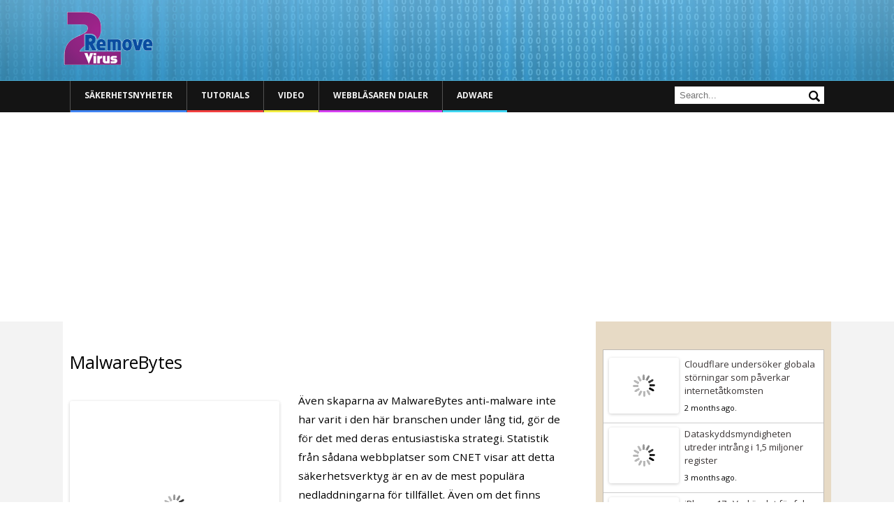

--- FILE ---
content_type: text/html; charset=UTF-8
request_url: https://www.2-remove-virus.com/se/recension-malwarebytes/
body_size: 7555
content:
<!DOCTYPE html>
<!--[if IE 7]>
<html class="ie ie7" lang="sv-SE">
<![endif]-->
<!--[if IE 8]>
<html class="ie ie8" lang="sv-SE">
<![endif]-->
<!--[if !(IE 7) | !(IE 8)  ]><!-->
<html lang="sv-SE">
<!--<![endif]-->
<head>
<meta charset="UTF-8" />
<meta name="viewport" content="width=device-width" />
<title>MalwareBytes</title>


<link href='https://fonts.googleapis.com/css?family=Open+Sans:600&amp;subset=latin,latin-ext' rel='stylesheet' type='text/css'>

<link rel="shortcut icon" type="image/x-icon" href="/favicon.ico">
<link rel="profile" href="https://gmpg.org/xfn/11" />
<link rel="pingback" href="https://www.2-remove-virus.com/xmlrpc.php" />
<!--[if lt IE 9]>
<script src="https://www.2-remove-virus.com/wp-content/themes/mozlook/js/html5.js" type="text/javascript"></script>
<![endif]-->
<link rel='dns-prefetch' href='//fonts.googleapis.com' />
<link rel='dns-prefetch' href='//s.w.org' />
<link rel="alternate" type="application/rss+xml" title="2 Remove Virus &raquo; flöde" href="https://www.2-remove-virus.com/se/feed/" />
<link rel="alternate" type="application/rss+xml" title="2 Remove Virus &raquo; kommentarsflöde" href="https://www.2-remove-virus.com/se/comments/feed/" />
<link rel="alternate" type="application/rss+xml" title="2 Remove Virus &raquo; MalwareBytes kommentarsflöde" href="https://www.2-remove-virus.com/se/recension-malwarebytes/feed/" />
		<script type="text/javascript">
			window._wpemojiSettings = {"baseUrl":"https:\/\/s.w.org\/images\/core\/emoji\/2.4\/72x72\/","ext":".png","svgUrl":"https:\/\/s.w.org\/images\/core\/emoji\/2.4\/svg\/","svgExt":".svg","source":{"concatemoji":"https:\/\/www.2-remove-virus.com\/wp-includes\/js\/wp-emoji-release.min.js"}};
			!function(a,b,c){function d(a,b){var c=String.fromCharCode;l.clearRect(0,0,k.width,k.height),l.fillText(c.apply(this,a),0,0);var d=k.toDataURL();l.clearRect(0,0,k.width,k.height),l.fillText(c.apply(this,b),0,0);var e=k.toDataURL();return d===e}function e(a){var b;if(!l||!l.fillText)return!1;switch(l.textBaseline="top",l.font="600 32px Arial",a){case"flag":return!(b=d([55356,56826,55356,56819],[55356,56826,8203,55356,56819]))&&(b=d([55356,57332,56128,56423,56128,56418,56128,56421,56128,56430,56128,56423,56128,56447],[55356,57332,8203,56128,56423,8203,56128,56418,8203,56128,56421,8203,56128,56430,8203,56128,56423,8203,56128,56447]),!b);case"emoji":return b=d([55357,56692,8205,9792,65039],[55357,56692,8203,9792,65039]),!b}return!1}function f(a){var c=b.createElement("script");c.src=a,c.defer=c.type="text/javascript",b.getElementsByTagName("head")[0].appendChild(c)}var g,h,i,j,k=b.createElement("canvas"),l=k.getContext&&k.getContext("2d");for(j=Array("flag","emoji"),c.supports={everything:!0,everythingExceptFlag:!0},i=0;i<j.length;i++)c.supports[j[i]]=e(j[i]),c.supports.everything=c.supports.everything&&c.supports[j[i]],"flag"!==j[i]&&(c.supports.everythingExceptFlag=c.supports.everythingExceptFlag&&c.supports[j[i]]);c.supports.everythingExceptFlag=c.supports.everythingExceptFlag&&!c.supports.flag,c.DOMReady=!1,c.readyCallback=function(){c.DOMReady=!0},c.supports.everything||(h=function(){c.readyCallback()},b.addEventListener?(b.addEventListener("DOMContentLoaded",h,!1),a.addEventListener("load",h,!1)):(a.attachEvent("onload",h),b.attachEvent("onreadystatechange",function(){"complete"===b.readyState&&c.readyCallback()})),g=c.source||{},g.concatemoji?f(g.concatemoji):g.wpemoji&&g.twemoji&&(f(g.twemoji),f(g.wpemoji)))}(window,document,window._wpemojiSettings);
		</script>
		<style type="text/css">
img.wp-smiley,
img.emoji {
	display: inline !important;
	border: none !important;
	box-shadow: none !important;
	height: 1em !important;
	width: 1em !important;
	margin: 0 .07em !important;
	vertical-align: -0.1em !important;
	background: none !important;
	padding: 0 !important;
}
</style>
<link rel='stylesheet' id='ajax-contact-css-css'  href='https://www.2-remove-virus.com/wp-content/plugins/ajax-contact/css/ajax-contact.css' type='text/css' media='all' />
<link rel='stylesheet' id='rv-style-css'  href='https://www.2-remove-virus.com/wp-content/plugins/side-matter/css/style.css' type='text/css' media='all' />
<link rel='stylesheet' id='mozlook-fonts-css'  href='https://fonts.googleapis.com/css?family=Open+Sans:400italic,700italic,400,700&#038;subset=latin,latin-ext' type='text/css' media='all' />
<link rel='stylesheet' id='mozlook-style-css'  href='https://www.2-remove-virus.com/wp-content/themes/mozlook/style.css' type='text/css' media='all' />
<!--[if lt IE 9]>
<link rel='stylesheet' id='mozlook-ie-css'  href='https://www.2-remove-virus.com/wp-content/themes/mozlook/css/ie.css' type='text/css' media='all' />
<![endif]-->
<link rel='stylesheet' id='jquery-lazyloadxt-spinner-css-css'  href='//www.2-remove-virus.com/wp-content/plugins/a3-lazy-load/assets/css/jquery.lazyloadxt.spinner.css' type='text/css' media='all' />
<script type='text/javascript' src='https://www.2-remove-virus.com/wp-includes/js/jquery/jquery.js'></script>
<script type='text/javascript' src='https://www.2-remove-virus.com/wp-includes/js/jquery/jquery-migrate.min.js'></script>
<script type='text/javascript' src='https://www.2-remove-virus.com/wp-content/plugins/side-matter/js/iframeheight.js'></script>
<script type='text/javascript'>
/* <![CDATA[ */
var objectL10n = {"validationError":"There was an error processing your request","requiredField":"This field is required","enterValidAddress":"Please enter a valid email address","success":"Your message has been sent successfully!"};
/* ]]> */
</script>
<script type='text/javascript' src='https://www.2-remove-virus.com/wp-content/plugins/ajax-contact/js/ajax-contact.js'></script>
<script type='text/javascript' src='https://www.2-remove-virus.com/wp-content/plugins/side-matter/js/jquery.autosize.js'></script>
<link rel='https://api.w.org/' href='https://www.2-remove-virus.com/wp-json/' />
<link rel="EditURI" type="application/rsd+xml" title="RSD" href="https://www.2-remove-virus.com/xmlrpc.php?rsd" />
<link rel="wlwmanifest" type="application/wlwmanifest+xml" href="https://www.2-remove-virus.com/wp-includes/wlwmanifest.xml" /> 
<link rel="alternate" type="application/json+oembed" href="https://www.2-remove-virus.com/wp-json/oembed/1.0/embed?url=https%3A%2F%2Fwww.2-remove-virus.com%2Fse%2Frecension-malwarebytes%2F" />
<link rel="alternate" type="text/xml+oembed" href="https://www.2-remove-virus.com/wp-json/oembed/1.0/embed?url=https%3A%2F%2Fwww.2-remove-virus.com%2Fse%2Frecension-malwarebytes%2F&#038;format=xml" />
<meta name="description" content="Även skaparna av MalwareBytes anti-malware inte har varit i den här branschen under lång tid, gör de för det med deras entusiastiska strategi. Statistik" />
<link rel="canonical" href="https://www.2-remove-virus.com/se/recension-malwarebytes/" />
<link rel="stylesheet" href="https://www.2-remove-virus.com/wp-content/plugins/wp-page-numbers/classic/wp-page-numbers.css" type="text/css" media="screen" /><script async src="//pagead2.googlesyndication.com/pagead/js/adsbygoogle.js"></script>
<script>
  (adsbygoogle = window.adsbygoogle || []).push({
    google_ad_client: "ca-pub-4671481879667386",
    enable_page_level_ads: true
  });
</script>
</head>
<body class="page-template-default page page-id-155165 custom-background-empty custom-font-enabled">

    <div class="cookie-inform">
      	<div class="page-container">
            När du använder 2-remove-virus.com godkänner du vår användning av <a target="_blank" href="https://www.2-remove-virus.com/cookies-web-beacons-and-similar-technologies/">cookies</a>.             <a class="cookie-close" href="#close">
                Close            </a> 
            <script type="text/javascript">
                jQuery( document ).ready(function(){
                    if( !getCookie( 'cookieinform' ) ){
                        jQuery( '.cookie-inform' ).slideDown( 'slow' );
                    }
                    jQuery( '.cookie-close' ).click(function(){
                        setCookie( 'cookieinform', '1' );
                        jQuery( '.cookie-inform' ).slideUp( 'slow' );
                        return false;
                    });
                });
            </script>
        </div>
    </div>

<div class="header-wrapper">
    <div class="page-container">
    	<header class="site-header clear-all">
    		<div class="site-title-container">
    			<h2 class="site-title"><a href="https://www.2-remove-virus.com/se/" title="2 Remove Virus" rel="home">2 Remove Virus</a></h2>    		</div>
            <div class="clear-all"></div>
    	</header><!-- #masthead -->
    </div>
</div>
<div class="nav-wrapper">
    <div class="page-container">
		<nav id="site-navigation" class="main-navigation">
			<h3 class="menu-toggle">Meny</h3>
			<div class="nav-menu"><ul id="menu-header-menu-se" class="menu"><li id="menu-item-785476" class="menu-item menu-item-type-taxonomy menu-item-object-category menu-item-785476"><a href="https://www.2-remove-virus.com/se/sakerhetsnyheter/">Säkerhetsnyheter</a></li>
<li id="menu-item-785477" class="menu-item menu-item-type-taxonomy menu-item-object-category menu-item-785477"><a href="https://www.2-remove-virus.com/se/instruktioner-guider-tutorials/">Tutorials</a></li>
<li id="menu-item-785478" class="menu-item menu-item-type-taxonomy menu-item-object-category menu-item-785478"><a href="https://www.2-remove-virus.com/se/video-se/">Video</a></li>
<li id="menu-item-6251" class="menu-item menu-item-type-taxonomy menu-item-object-category menu-item-6251"><a href="https://www.2-remove-virus.com/se/webblasaren-dialer/">Webbläsaren Dialer</a></li>
<li id="menu-item-785475" class="menu-item menu-item-type-taxonomy menu-item-object-category menu-item-785475"><a href="https://www.2-remove-virus.com/se/adware-se/">Adware</a></li>
</ul><div class="clear-all"></div></div>            <div class="header-search">
                <form action="" name="search" method="GET">
                    <input type="text" name="s" value="" placeholder="Search..." autocomplete="off" />
                    <input type="submit" value="Search" name="" />
                </form>
            </div>
            <div class="clear-all"></div>
		</nav><!-- #site-navigation -->
    </div>
</div>


<div class="content-wrapper">
    
	<div class="page-container main-page-container">
	<div id="primary" class="site-content">
		<div id="content" role="main">

							
	<article id="post-155165" class="post-155165 page type-page status-publish has-post-thumbnail">
		<header class="entry-header">
			<h1 class="entry-title">MalwareBytes</h1>
		</header>

		<div class="entry-content">
			<p><img class="lazy lazy-hidden alignleft size-medium wp-image-155143" src="//www.2-remove-virus.com/wp-content/plugins/a3-lazy-load/assets/images/lazy_placeholder.gif" data-lazy-type="image" data-src="https://www.2-remove-virus.com/wp-content/uploads/2015/11/malwarebytes-dash-300x182.png" alt="malwarebytes-dash" width="300" height="182" srcset="" data-srcset="https://www.2-remove-virus.com/wp-content/uploads/2015/11/malwarebytes-dash-300x182.png 300w, https://www.2-remove-virus.com/wp-content/uploads/2015/11/malwarebytes-dash-624x379.png 624w, https://www.2-remove-virus.com/wp-content/uploads/2015/11/malwarebytes-dash.png 650w" sizes="(max-width: 300px) 100vw, 300px" /><noscript><img class="alignleft size-medium wp-image-155143" src="https://www.2-remove-virus.com/wp-content/uploads/2015/11/malwarebytes-dash-300x182.png" alt="malwarebytes-dash" width="300" height="182" srcset="https://www.2-remove-virus.com/wp-content/uploads/2015/11/malwarebytes-dash-300x182.png 300w, https://www.2-remove-virus.com/wp-content/uploads/2015/11/malwarebytes-dash-624x379.png 624w, https://www.2-remove-virus.com/wp-content/uploads/2015/11/malwarebytes-dash.png 650w" sizes="(max-width: 300px) 100vw, 300px" /></noscript>Även skaparna av MalwareBytes anti-malware inte har varit i den här branschen under lång tid, gör de för det med deras entusiastiska strategi. Statistik från sådana webbplatser som CNET visar att detta säkerhetsverktyg är en av de mest populära nedladdningarna för tillfället. Även om det finns många mycket mer populära anti-malware program där ute, vinner MalwareBytes stadigt lojala kunder som lockas till det av ett användarvänligt gränssnitt och dess förenlighet med andra anti-virus program. Flerspråkig programvaran (finns på över 30 språk) har redan laddats ner mer än 100 miljoner gånger. I följande rapport, kommer att vi presentera en mer detaljerad beskrivning av MalwareBytes.</p>
<p><iframe class="lazy lazy-hidden"  data-lazy-type="iframe" data-src="https://www.youtube.com/embed/bR1xb5rxr9A" width="560" height="315" frameborder="0" allowfullscreen="allowfullscreen"></iframe><noscript><iframe src="https://www.youtube.com/embed/bR1xb5rxr9A" width="560" height="315" frameborder="0" allowfullscreen="allowfullscreen"></iframe></noscript></p>
<p>Även om MalwareBytes inte har ännu testats av de mer kända test labs som AV-Comparatives, VB100 eller AV-Test, sprida ordet om denna ansökan på grund av dess fri version. Som Avira och AVG, MalwareBytes använder denna version för att presentera sig för användarna och det ser ut som denna taktik fungerar. De mottagna recensionerna är allmänt positiva och beröm programmets förmåga att arbeta trots försök att blockera det, hastigheten på dess scannar och dess enkla gränssnitt. Också, denna programvara verkar fungera särskilt bra mot zero-day-attacker.</p>
<p><img class="lazy lazy-hidden alignright size-medium wp-image-155144" src="//www.2-remove-virus.com/wp-content/plugins/a3-lazy-load/assets/images/lazy_placeholder.gif" data-lazy-type="image" data-src="https://www.2-remove-virus.com/wp-content/uploads/2015/11/malwarebytes-dash2-300x207.png" alt="malwarebytes-dash2" width="300" height="207" srcset="" data-srcset="https://www.2-remove-virus.com/wp-content/uploads/2015/11/malwarebytes-dash2-300x207.png 300w, https://www.2-remove-virus.com/wp-content/uploads/2015/11/malwarebytes-dash2.png 550w" sizes="(max-width: 300px) 100vw, 300px" /><noscript><img class="alignright size-medium wp-image-155144" src="https://www.2-remove-virus.com/wp-content/uploads/2015/11/malwarebytes-dash2-300x207.png" alt="malwarebytes-dash2" width="300" height="207" srcset="https://www.2-remove-virus.com/wp-content/uploads/2015/11/malwarebytes-dash2-300x207.png 300w, https://www.2-remove-virus.com/wp-content/uploads/2015/11/malwarebytes-dash2.png 550w" sizes="(max-width: 300px) 100vw, 300px" /></noscript>i flesta fall, MalwareBytes skyddar systemet bra och framgångsrikt tar bort skadlig kod från kraftigt angripna datorer. Det är vanligtvis mycket effektiv i att ta bort skadlig programvara som skriver sig i register och döljer dess funktioner. Detta innebär att om du skannar den infektera datorn, MalwareBytes kommer troligen ta bort hotet och öka systemets prestanda. Denna anti-malware förser användare med följande funktioner efter installationen:</p>
<ul>
<li>Fungerar bra med andra &#8211; kompatibilitet</li>
<li>Nitty Gritty &#8211; kommandoraden stöd för snabb skanning</li>
<li>RPP, ja du vet mig &#8211; realtid proaktivt skyddsmodul</li>
<li>Sätter Malware i Slammer &#8211; håller hot i karantän</li>
<li>Hablamos allt &#8211; flerspråkig stöd</li>
<li>För din skull &#8211; möjligheten att anpassa inställningar</li>
<li>Flash &#8211; snabb skannar</li>
<li>Låsa den ner &#8211; skyddar viktiga inställningar med ett lösenord</li>
<li>Testtyp &#8211; genomsöker alla enheter helt</li>
<li>Verktygslåda &#8211; hjälper till att ta bort skadlig kod manuellt</li>
<li>Tala till handen &#8211; möjlighet att skapa en lista som kommer att ignoreras av skannern och</li>
<li>Skyddsmodul</li>
<li>Kameleont &#8211; startar MalwareBytes, även om skadlig kod försöker blockera det.</li>
<li>Sätter du först &#8211; prioriterade uppdateringar</li>
</ul>
<p><img class="lazy lazy-hidden alignleft size-medium wp-image-155145" src="//www.2-remove-virus.com/wp-content/plugins/a3-lazy-load/assets/images/lazy_placeholder.gif" data-lazy-type="image" data-src="https://www.2-remove-virus.com/wp-content/uploads/2015/11/malwarebytes-exclusions-300x193.png" alt="malwarebytes-exclusions" width="300" height="193" srcset="" data-srcset="https://www.2-remove-virus.com/wp-content/uploads/2015/11/malwarebytes-exclusions-300x193.png 300w, https://www.2-remove-virus.com/wp-content/uploads/2015/11/malwarebytes-exclusions-624x402.png 624w, https://www.2-remove-virus.com/wp-content/uploads/2015/11/malwarebytes-exclusions.png 650w" sizes="(max-width: 300px) 100vw, 300px" /><noscript><img class="alignleft size-medium wp-image-155145" src="https://www.2-remove-virus.com/wp-content/uploads/2015/11/malwarebytes-exclusions-300x193.png" alt="malwarebytes-exclusions" width="300" height="193" srcset="https://www.2-remove-virus.com/wp-content/uploads/2015/11/malwarebytes-exclusions-300x193.png 300w, https://www.2-remove-virus.com/wp-content/uploads/2015/11/malwarebytes-exclusions-624x402.png 624w, https://www.2-remove-virus.com/wp-content/uploads/2015/11/malwarebytes-exclusions.png 650w" sizes="(max-width: 300px) 100vw, 300px" /></noscript>Naturligtvis är ingen anti-malware att ta bort alla hot. MalwareBytes misslyckas oftast när systemet är så infekterad att det inte går att köras korrekt. I det här fallet rekommenderar vi för att köra programmet tillsammans med en annan signatur-baserade anti-virusprogram. Gemensamma ansträngningar av två sådana program bör vara tillräckligt att rengöra även den mest infekterade datorn.</p>
<p>Det enda tekniska stödet från denna inkräktare är via e-post eller en online-biljett baserat system. Användaren är fråga riktar sig oftast inom en arbetsdag. Men använder de flesta användare många forum där gemenskapen är mycket aktivt och snabbt ger svar på olika frågor. Vet också, att om du köper den premiumversionen av detta program, kommer du garanterat levande tekniker support 24/7.</p>
<p>Även om programvaran inte är den bästa produkten för tillfället, det stadigt vinner kunder och sprider ett ord om sig själv. Med tanke på att programmet inte har testats av ansedda test labs ännu, är det dock nästan omöjligt att mäta dess effektivitet. Fortfarande, rekommenderar vi för att låta detta relativt nya företag en chans att bevisa nyttan av sin produkt genom att ge MalwareBytes ett försök. Anti-malware fungerar med Windows 2000, XP, Vista, 7 och 8 (32-bitars och 64-bitars).</p>
					</div><!-- .entry-content -->
		<footer class="entry-meta">
					</footer><!-- .entry-meta -->
	</article><!-- #post -->
				
			
		</div><!-- #content -->
	</div><!-- #primary -->


	 
		<div id="secondary" class="sidebar widget-area" role="complementary">
			<aside id="sm-recentposts-2" class="widget sm-recentposts"><ul class="recent-posts"><li><span class="post-image"><a href="https://www.2-remove-virus.com/se/cloudflare-undersoker-globala-storningar-som-paverkar-internetatkomsten/"><img class="lazy lazy-hidden" src="//www.2-remove-virus.com/wp-content/plugins/a3-lazy-load/assets/images/lazy_placeholder.gif" data-lazy-type="image" data-src="https://www.2-remove-virus.com/wp-content/uploads/2025/11/Cloudflare-investigates-global-disruption-affecting-internet-access.png" height="1024" width="1024" alt="Cloudflare undersöker globala störningar som påverkar internetåtkomsten" /><noscript><img src="https://www.2-remove-virus.com/wp-content/uploads/2025/11/Cloudflare-investigates-global-disruption-affecting-internet-access.png" height="1024" width="1024" alt="Cloudflare undersöker globala störningar som påverkar internetåtkomsten" /></noscript></a></span><a class="post-title" href="https://www.2-remove-virus.com/se/cloudflare-undersoker-globala-storningar-som-paverkar-internetatkomsten/">Cloudflare undersöker globala störningar som påverkar internetåtkomsten</a><span class="post-date">2 months ago.</span><span class="clear-all"></span></li><li><span class="post-image"><a href="https://www.2-remove-virus.com/se/dataskyddsmyndigheten-utreder-intrang-i-15-miljoner-register/"><img class="lazy lazy-hidden" src="//www.2-remove-virus.com/wp-content/plugins/a3-lazy-load/assets/images/lazy_placeholder.gif" data-lazy-type="image" data-src="https://www.2-remove-virus.com/wp-content/uploads/2025/11/Sweden-data-breach.png" height="1024" width="1536" alt="Dataskyddsmyndigheten utreder intrång i 1,5 miljoner register" /><noscript><img src="https://www.2-remove-virus.com/wp-content/uploads/2025/11/Sweden-data-breach.png" height="1024" width="1536" alt="Dataskyddsmyndigheten utreder intrång i 1,5 miljoner register" /></noscript></a></span><a class="post-title" href="https://www.2-remove-virus.com/se/dataskyddsmyndigheten-utreder-intrang-i-15-miljoner-register/">Dataskyddsmyndigheten utreder intrång i 1,5 miljoner register</a><span class="post-date">3 months ago.</span><span class="clear-all"></span></li><li><span class="post-image"><a href="https://www.2-remove-virus.com/se/iphone-17-vad-ar-det-for-fel-pa-den-har-gangen/"><img class="lazy lazy-hidden" src="//www.2-remove-virus.com/wp-content/plugins/a3-lazy-load/assets/images/lazy_placeholder.gif" data-lazy-type="image" data-src="https://www.2-remove-virus.com/wp-content/uploads/2025/09/iPhone-17-What’s-wrong-with-it-this-time.png" height="810" width="1201" alt="iPhone 17 : Vad är det för fel på den här gången?" /><noscript><img src="https://www.2-remove-virus.com/wp-content/uploads/2025/09/iPhone-17-What’s-wrong-with-it-this-time.png" height="810" width="1201" alt="iPhone 17 : Vad är det för fel på den här gången?" /></noscript></a></span><a class="post-title" href="https://www.2-remove-virus.com/se/iphone-17-vad-ar-det-for-fel-pa-den-har-gangen/">iPhone 17 : Vad är det för fel på den här gången?</a><span class="post-date">4 months ago.</span><span class="clear-all"></span></li><li><span class="post-image"><a href="https://www.2-remove-virus.com/se/avlagsna-guram-ransomware/"><img class="lazy lazy-hidden" src="//www.2-remove-virus.com/wp-content/plugins/a3-lazy-load/assets/images/lazy_placeholder.gif" data-lazy-type="image" data-src="https://www.2-remove-virus.com/wp-content/uploads/2024/12/GURAM-ransomware-detections.png" height="906" width="1205" alt="Avlägsna GURAM ransomware" /><noscript><img src="https://www.2-remove-virus.com/wp-content/uploads/2024/12/GURAM-ransomware-detections.png" height="906" width="1205" alt="Avlägsna GURAM ransomware" /></noscript></a></span><a class="post-title" href="https://www.2-remove-virus.com/se/avlagsna-guram-ransomware/">Avlägsna GURAM ransomware</a><span class="post-date">1 year ago.</span><span class="clear-all"></span></li><li><span class="post-image"><a href="https://www.2-remove-virus.com/se/avlagsna-searchninja-browser-hijacker/"><img class="lazy lazy-hidden" src="//www.2-remove-virus.com/wp-content/plugins/a3-lazy-load/assets/images/lazy_placeholder.gif" data-lazy-type="image" data-src="https://www.2-remove-virus.com/wp-content/uploads/2024/12/SearchNinja-browser-hijacker.png" height="269" width="663" alt="Avlägsna SearchNinja browser hijacker" /><noscript><img src="https://www.2-remove-virus.com/wp-content/uploads/2024/12/SearchNinja-browser-hijacker.png" height="269" width="663" alt="Avlägsna SearchNinja browser hijacker" /></noscript></a></span><a class="post-title" href="https://www.2-remove-virus.com/se/avlagsna-searchninja-browser-hijacker/">Avlägsna SearchNinja browser hijacker</a><span class="post-date">1 year ago.</span><span class="clear-all"></span></li><li><span class="post-image"><a href="https://www.2-remove-virus.com/se/avlagsna-grimpoaltoumpa-com-notifications/"><img class="lazy lazy-hidden" src="//www.2-remove-virus.com/wp-content/plugins/a3-lazy-load/assets/images/lazy_placeholder.gif" data-lazy-type="image" data-src="https://www.2-remove-virus.com/wp-content/uploads/2024/12/unlockcontent.org-notifications.png" height="578" width="759" alt="Avlägsna grimpoaltoumpa.com notifications" /><noscript><img src="https://www.2-remove-virus.com/wp-content/uploads/2024/12/unlockcontent.org-notifications.png" height="578" width="759" alt="Avlägsna grimpoaltoumpa.com notifications" /></noscript></a></span><a class="post-title" href="https://www.2-remove-virus.com/se/avlagsna-grimpoaltoumpa-com-notifications/">Avlägsna grimpoaltoumpa.com notifications</a><span class="post-date">1 year ago.</span><span class="clear-all"></span></li></ul></aside><aside id="text-2" class="widget widget_text">			<div class="textwidget"><div id="fb-root"></div>
<script>(function(d, s, id) {
  var js, fjs = d.getElementsByTagName(s)[0];
  if (d.getElementById(id)) return;
  js = d.createElement(s); js.id = id;
  js.src = "//connect.facebook.net/en_EN/all.js#xfbml=1";
  fjs.parentNode.insertBefore(js, fjs);
}(document, 'script', 'facebook-jssdk'));</script>

<div class="fb-like-box" data-href="https://www.facebook.com/2removevirus" data-width="250" data-show-faces="true" data-stream="false" data-header="false"></div></div>
		</aside>            
            
                            <div id="sticky-sidebar">
                                        </div>
                <script type="text/Javascript">
                jQuery(document).ready(function(){
                    //jQuery("#sticky-sidebar").sticky({topSpacing: 120});
                    jQuery('#sticky-sidebar').stickySidebar({ 
                            'headerSelector': '.header-wrapper',
                            'sidebarSelector': '#secondary',
                            'navSelector': '.nav-wrapper',
                            'contentSelector': '#content',
                            'footerSelector': '.footer-wrapper',
                            'sidebarTopMargin': 0,
                            'footerThreshold': 20 
                            });
                    //jQuery('#sticky-sidebar').hide();                            
                   }); 
                </script>
                        
            
		</div><!-- #secondary -->
	
        <div class="clear-all"></div>
	</div>
</div>






<div class="footer-wrapper">
    <div class="page-container">
        <footer class="site-footer">
            
                        	<div class="footer-widgets">
            		<div class="widget-area">
            					<aside id="recent-posts-3" class="widget widget_recent_entries">		<h3 class="widget-title">Senaste hoten</h3>		<ul>
											<li>
					<a href="https://www.2-remove-virus.com/se/cloudflare-undersoker-globala-storningar-som-paverkar-internetatkomsten/">Cloudflare undersöker globala störningar som påverkar internetåtkomsten</a>
									</li>
											<li>
					<a href="https://www.2-remove-virus.com/se/dataskyddsmyndigheten-utreder-intrang-i-15-miljoner-register/">Dataskyddsmyndigheten utreder intrång i 1,5 miljoner register</a>
									</li>
											<li>
					<a href="https://www.2-remove-virus.com/se/iphone-17-vad-ar-det-for-fel-pa-den-har-gangen/">iPhone 17 : Vad är det för fel på den här gången?</a>
									</li>
											<li>
					<a href="https://www.2-remove-virus.com/se/avlagsna-guram-ransomware/">Avlägsna GURAM ransomware</a>
									</li>
											<li>
					<a href="https://www.2-remove-virus.com/se/avlagsna-searchninja-browser-hijacker/">Avlägsna SearchNinja browser hijacker</a>
									</li>
											<li>
					<a href="https://www.2-remove-virus.com/se/avlagsna-grimpoaltoumpa-com-notifications/">Avlägsna grimpoaltoumpa.com notifications</a>
									</li>
											<li>
					<a href="https://www.2-remove-virus.com/se/avlagsna-unlockcontent-org-notifications/">Avlägsna unlockcontent.org notifications</a>
									</li>
											<li>
					<a href="https://www.2-remove-virus.com/se/avlagsna-easypdfcombine-browser-hijacker/">Avlägsna EasyPDFCombine browser hijacker</a>
									</li>
					</ul>
		</aside><aside id="nav_menu-2" class="widget widget_nav_menu"><h3 class="widget-title">Sidor</h3><div class="menu-footer-menu-se-container"><ul id="menu-footer-menu-se" class="menu"><li id="menu-item-43033" class="menu-item menu-item-type-post_type menu-item-object-page menu-item-43033"><a href="https://www.2-remove-virus.com/se/kontakta-oss/">Kontakta oss</a></li>
<li id="menu-item-43032" class="menu-item menu-item-type-post_type menu-item-object-page menu-item-43032"><a href="https://www.2-remove-virus.com/se/ansvarsfriskrivning/">Ansvarsfriskrivning</a></li>
<li id="menu-item-43034" class="menu-item menu-item-type-post_type menu-item-object-page menu-item-43034"><a href="https://www.2-remove-virus.com/se/sekretesspolicy/">Sekretesspolicy</a></li>
<li id="menu-item-43035" class="menu-item menu-item-type-post_type menu-item-object-page menu-item-43035"><a href="https://www.2-remove-virus.com/se/utlamnande/">Utlämnande</a></li>
<li id="menu-item-43036" class="menu-item menu-item-type-post_type menu-item-object-page menu-item-43036"><a href="https://www.2-remove-virus.com/se/anvandarvillkor/">Villkor för tjänsten</a></li>
</ul></div></aside>                        <div class="clear-all"></div>
            		</div><!-- .widget-area -->
            	</div><!-- #secondary -->
                        
            <div class="site-info"> 
                &copy; 2 Remove Virus. All rights reserved.            </div>
        </footer>
    </div>
</div>
		                	<span class="grasdes"></span>
        <script type='text/javascript' src='https://www.2-remove-virus.com/wp-includes/js/comment-reply.min.js'></script>
<script type='text/javascript' src='https://www.2-remove-virus.com/wp-content/themes/mozlook/js/navigation.js'></script>
<script type='text/javascript' src='https://www.2-remove-virus.com/wp-content/themes/mozlook/js/script.js'></script>
<script type='text/javascript'>
/* <![CDATA[ */
var a3_lazyload_params = {"apply_images":"1","apply_videos":"1"};
/* ]]> */
</script>
<script type='text/javascript' src='//www.2-remove-virus.com/wp-content/plugins/a3-lazy-load/assets/js/jquery.lazyloadxt.extra.min.js'></script>
<script type='text/javascript' src='//www.2-remove-virus.com/wp-content/plugins/a3-lazy-load/assets/js/jquery.lazyloadxt.srcset.min.js'></script>
<script type='text/javascript'>
/* <![CDATA[ */
var a3_lazyload_extend_params = {"edgeY":"0","horizontal_container_classnames":""};
/* ]]> */
</script>
<script type='text/javascript' src='//www.2-remove-virus.com/wp-content/plugins/a3-lazy-load/assets/js/jquery.lazyloadxt.extend.js'></script>
<script type='text/javascript' src='https://www.2-remove-virus.com/wp-includes/js/wp-embed.min.js'></script>

</body>
</html>

--- FILE ---
content_type: text/html; charset=utf-8
request_url: https://www.google.com/recaptcha/api2/aframe
body_size: 259
content:
<!DOCTYPE HTML><html><head><meta http-equiv="content-type" content="text/html; charset=UTF-8"></head><body><script nonce="PALSpz8FK-sgV0CJYZLvew">/** Anti-fraud and anti-abuse applications only. See google.com/recaptcha */ try{var clients={'sodar':'https://pagead2.googlesyndication.com/pagead/sodar?'};window.addEventListener("message",function(a){try{if(a.source===window.parent){var b=JSON.parse(a.data);var c=clients[b['id']];if(c){var d=document.createElement('img');d.src=c+b['params']+'&rc='+(localStorage.getItem("rc::a")?sessionStorage.getItem("rc::b"):"");window.document.body.appendChild(d);sessionStorage.setItem("rc::e",parseInt(sessionStorage.getItem("rc::e")||0)+1);localStorage.setItem("rc::h",'1769510399343');}}}catch(b){}});window.parent.postMessage("_grecaptcha_ready", "*");}catch(b){}</script></body></html>